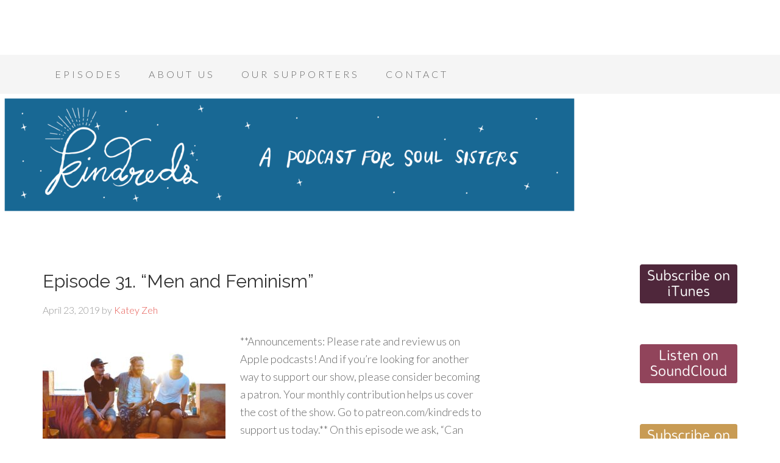

--- FILE ---
content_type: text/javascript
request_url: https://kindredspodcast.com/wp-content/plugins/contact-form-7/includes/swv/js/index.js?ver=5.8.7
body_size: 2956
content:
!function(){"use strict";var t={d:function(e,n){for(var i in n)t.o(n,i)&&!t.o(e,i)&&Object.defineProperty(e,i,{enumerable:!0,get:n[i]})},o:function(t,e){return Object.prototype.hasOwnProperty.call(t,e)},r:function(t){"undefined"!=typeof Symbol&&Symbol.toStringTag&&Object.defineProperty(t,Symbol.toStringTag,{value:"Module"}),Object.defineProperty(t,"__esModule",{value:!0})}},e={};function n(t){if(this.formData={},this.tree={},!(t instanceof FormData))return this;this.formData=t;const e=()=>{const t=new Map;return t.largestIndex=0,t.set=function(e,n){""===e?e=t.largestIndex++:/^[0-9]+$/.test(e)&&(e=parseInt(e),t.largestIndex<=e&&(t.largestIndex=e+1)),Map.prototype.set.call(t,e,n)},t};this.tree=e();const n=/^(?<name>[a-z][-a-z0-9_:]*)(?<array>(?:\[(?:[a-z][-a-z0-9_:]*|[0-9]*)\])*)/i;for(const[t,i]of this.formData){const s=t.match(n);if(s)if(""===s.groups.array)this.tree.set(s.groups.name,i);else{const t=[...s.groups.array.matchAll(/\[([a-z][-a-z0-9_:]*|[0-9]*)\]/gi)].map((([t,e])=>e));t.unshift(s.groups.name);const n=t.pop();t.reduce(((t,n)=>{if(/^[0-9]+$/.test(n)&&(n=parseInt(n)),t.get(n)instanceof Map)return t.get(n);const i=e();return t.set(n,i),i}),this.tree).set(n,i)}}}t.r(e),t.d(e,{date:function(){return f},dayofweek:function(){return h},email:function(){return a},enum:function(){return u},file:function(){return m},maxdate:function(){return z},maxfilesize:function(){return I},maxitems:function(){return v},maxlength:function(){return x},maxnumber:function(){return b},mindate:function(){return A},minfilesize:function(){return $},minitems:function(){return g},minlength:function(){return w},minnumber:function(){return y},number:function(){return c},required:function(){return o},requiredfile:function(){return r},tel:function(){return l},time:function(){return d},url:function(){return p}}),n.prototype.entries=function(){return this.tree.entries()},n.prototype.get=function(t){return this.tree.get(t)},n.prototype.getAll=function(t){if(!this.has(t))return[];const e=t=>{const n=[];if(t instanceof Map)for(const[i,s]of t)n.push(...e(s));else""!==t&&n.push(t);return n};return e(this.get(t))},n.prototype.has=function(t){return this.tree.has(t)},n.prototype.keys=function(){return this.tree.keys()},n.prototype.values=function(){return this.tree.values()};var i=n;function s({rule:t,field:e,error:n,...i}){this.rule=t,this.field=e,this.error=n,this.properties=i}const o=function(t){if(0===t.getAll(this.field).length)throw new s(this)},r=function(t){if(0===t.getAll(this.field).length)throw new s(this)},a=function(t){if(!t.getAll(this.field).every((t=>{if((t=t.trim()).length<6)return!1;if(-1===t.indexOf("@",1))return!1;if(t.indexOf("@")!==t.lastIndexOf("@"))return!1;const[e,n]=t.split("@",2);if(!/^[a-zA-Z0-9!#$%&\'*+\/=?^_`{|}~\.-]+$/.test(e))return!1;if(/\.{2,}/.test(n))return!1;if(/(?:^[ \t\n\r\0\x0B.]|[ \t\n\r\0\x0B.]$)/.test(n))return!1;const i=n.split(".");if(i.length<2)return!1;for(const t of i){if(/(?:^[ \t\n\r\0\x0B-]|[ \t\n\r\0\x0B-]$)/.test(t))return!1;if(!/^[a-z0-9-]+$/i.test(t))return!1}return!0})))throw new s(this)},p=function(t){const e=t.getAll(this.field);if(!e.every((t=>{if(""===(t=t.trim()))return!1;try{return(t=>-1!==["http","https","ftp","ftps","mailto","news","irc","irc6","ircs","gopher","nntp","feed","telnet","mms","rtsp","sms","svn","tel","fax","xmpp","webcal","urn"].indexOf(t))(new URL(t).protocol.replace(/:$/,""))}catch{return!1}})))throw new s(this)},l=function(t){if(!t.getAll(this.field).every((t=>(t=(t=t.trim()).replaceAll(/[()/.*#\s-]+/g,""),/^[+]?[0-9]+$/.test(t)))))throw new s(this)},c=function(t){if(!t.getAll(this.field).every((t=>(t=t.trim(),!!/^[-]?[0-9]+(?:[eE][+-]?[0-9]+)?$/.test(t)||!!/^[-]?(?:[0-9]+)?[.][0-9]+(?:[eE][+-]?[0-9]+)?$/.test(t)))))throw new s(this)},f=function(t){if(!t.getAll(this.field).every((t=>{if(t=t.trim(),!/^[0-9]{4,}-[0-9]{2}-[0-9]{2}$/.test(t))return!1;const e=new Date(t);return!Number.isNaN(e.valueOf())})))throw new s(this)},d=function(t){if(!t.getAll(this.field).every((t=>{const e=t.trim().match(/^([0-9]{2})\:([0-9]{2})(?:\:([0-9]{2}))?$/);if(!e)return!1;const n=parseInt(e[1]),i=parseInt(e[2]),s=e[3]?parseInt(e[3]):0;return 0<=n&&n<=23&&0<=i&&i<=59&&0<=s&&s<=59})))throw new s(this)},m=function(t){if(!t.getAll(this.field).every((t=>t instanceof File&&this.accept?.some((e=>/^\.[a-z0-9]+$/i.test(e)?t.name.toLowerCase().endsWith(e.toLowerCase()):(t=>{const e=[],n=t.match(/^(?<toplevel>[a-z]+)\/(?<sub>[*]|[a-z0-9.+-]+)$/i);if(n){const t=n.groups.toplevel.toLowerCase(),i=n.groups.sub.toLowerCase();for(const[s,o]of(()=>{const t=new Map;return t.set("jpg|jpeg|jpe","image/jpeg"),t.set("gif","image/gif"),t.set("png","image/png"),t.set("bmp","image/bmp"),t.set("tiff|tif","image/tiff"),t.set("webp","image/webp"),t.set("ico","image/x-icon"),t.set("heic","image/heic"),t.set("asf|asx","video/x-ms-asf"),t.set("wmv","video/x-ms-wmv"),t.set("wmx","video/x-ms-wmx"),t.set("wm","video/x-ms-wm"),t.set("avi","video/avi"),t.set("divx","video/divx"),t.set("flv","video/x-flv"),t.set("mov|qt","video/quicktime"),t.set("mpeg|mpg|mpe","video/mpeg"),t.set("mp4|m4v","video/mp4"),t.set("ogv","video/ogg"),t.set("webm","video/webm"),t.set("mkv","video/x-matroska"),t.set("3gp|3gpp","video/3gpp"),t.set("3g2|3gp2","video/3gpp2"),t.set("txt|asc|c|cc|h|srt","text/plain"),t.set("csv","text/csv"),t.set("tsv","text/tab-separated-values"),t.set("ics","text/calendar"),t.set("rtx","text/richtext"),t.set("css","text/css"),t.set("htm|html","text/html"),t.set("vtt","text/vtt"),t.set("dfxp","application/ttaf+xml"),t.set("mp3|m4a|m4b","audio/mpeg"),t.set("aac","audio/aac"),t.set("ra|ram","audio/x-realaudio"),t.set("wav","audio/wav"),t.set("ogg|oga","audio/ogg"),t.set("flac","audio/flac"),t.set("mid|midi","audio/midi"),t.set("wma","audio/x-ms-wma"),t.set("wax","audio/x-ms-wax"),t.set("mka","audio/x-matroska"),t.set("rtf","application/rtf"),t.set("js","application/javascript"),t.set("pdf","application/pdf"),t.set("swf","application/x-shockwave-flash"),t.set("class","application/java"),t.set("tar","application/x-tar"),t.set("zip","application/zip"),t.set("gz|gzip","application/x-gzip"),t.set("rar","application/rar"),t.set("7z","application/x-7z-compressed"),t.set("exe","application/x-msdownload"),t.set("psd","application/octet-stream"),t.set("xcf","application/octet-stream"),t.set("doc","application/msword"),t.set("pot|pps|ppt","application/vnd.ms-powerpoint"),t.set("wri","application/vnd.ms-write"),t.set("xla|xls|xlt|xlw","application/vnd.ms-excel"),t.set("mdb","application/vnd.ms-access"),t.set("mpp","application/vnd.ms-project"),t.set("docx","application/vnd.openxmlformats-officedocument.wordprocessingml.document"),t.set("docm","application/vnd.ms-word.document.macroEnabled.12"),t.set("dotx","application/vnd.openxmlformats-officedocument.wordprocessingml.template"),t.set("dotm","application/vnd.ms-word.template.macroEnabled.12"),t.set("xlsx","application/vnd.openxmlformats-officedocument.spreadsheetml.sheet"),t.set("xlsm","application/vnd.ms-excel.sheet.macroEnabled.12"),t.set("xlsb","application/vnd.ms-excel.sheet.binary.macroEnabled.12"),t.set("xltx","application/vnd.openxmlformats-officedocument.spreadsheetml.template"),t.set("xltm","application/vnd.ms-excel.template.macroEnabled.12"),t.set("xlam","application/vnd.ms-excel.addin.macroEnabled.12"),t.set("pptx","application/vnd.openxmlformats-officedocument.presentationml.presentation"),t.set("pptm","application/vnd.ms-powerpoint.presentation.macroEnabled.12"),t.set("ppsx","application/vnd.openxmlformats-officedocument.presentationml.slideshow"),t.set("ppsm","application/vnd.ms-powerpoint.slideshow.macroEnabled.12"),t.set("potx","application/vnd.openxmlformats-officedocument.presentationml.template"),t.set("potm","application/vnd.ms-powerpoint.template.macroEnabled.12"),t.set("ppam","application/vnd.ms-powerpoint.addin.macroEnabled.12"),t.set("sldx","application/vnd.openxmlformats-officedocument.presentationml.slide"),t.set("sldm","application/vnd.ms-powerpoint.slide.macroEnabled.12"),t.set("onetoc|onetoc2|onetmp|onepkg","application/onenote"),t.set("oxps","application/oxps"),t.set("xps","application/vnd.ms-xpsdocument"),t.set("odt","application/vnd.oasis.opendocument.text"),t.set("odp","application/vnd.oasis.opendocument.presentation"),t.set("ods","application/vnd.oasis.opendocument.spreadsheet"),t.set("odg","application/vnd.oasis.opendocument.graphics"),t.set("odc","application/vnd.oasis.opendocument.chart"),t.set("odb","application/vnd.oasis.opendocument.database"),t.set("odf","application/vnd.oasis.opendocument.formula"),t.set("wp|wpd","application/wordperfect"),t.set("key","application/vnd.apple.keynote"),t.set("numbers","application/vnd.apple.numbers"),t.set("pages","application/vnd.apple.pages"),t})())("*"===i&&o.startsWith(t+"/")||o===n[0])&&e.push(...s.split("|"))}return e})(e).some((e=>(e="."+e.trim(),t.name.toLowerCase().endsWith(e.toLowerCase())))))))))throw new s(this)},u=function(t){if(!t.getAll(this.field).every((t=>this.accept?.some((e=>t===String(e))))))throw new s(this)},h=function(t){if(!t.getAll(this.field).every((t=>{const e=0===(n=new Date(t).getDay())?7:n;var n;return this.accept?.some((t=>e===parseInt(t)))})))throw new s(this)},g=function(t){if(t.getAll(this.field).length<parseInt(this.threshold))throw new s(this)},v=function(t){const e=t.getAll(this.field);if(parseInt(this.threshold)<e.length)throw new s(this)},w=function(t){const e=t.getAll(this.field);let n=0;if(e.forEach((t=>{"string"==typeof t&&(n+=t.length)})),0!==n&&n<parseInt(this.threshold))throw new s(this)},x=function(t){const e=t.getAll(this.field);let n=0;if(e.forEach((t=>{"string"==typeof t&&(n+=t.length)})),parseInt(this.threshold)<n)throw new s(this)},y=function(t){if(!t.getAll(this.field).every((t=>!(parseFloat(t)<parseFloat(this.threshold)))))throw new s(this)},b=function(t){if(!t.getAll(this.field).every((t=>!(parseFloat(this.threshold)<parseFloat(t)))))throw new s(this)},A=function(t){if(!t.getAll(this.field).every((t=>(t=t.trim(),!(/^[0-9]{4,}-[0-9]{2}-[0-9]{2}$/.test(t)&&/^[0-9]{4,}-[0-9]{2}-[0-9]{2}$/.test(this.threshold)&&t<this.threshold)))))throw new s(this)},z=function(t){if(!t.getAll(this.field).every((t=>(t=t.trim(),!(/^[0-9]{4,}-[0-9]{2}-[0-9]{2}$/.test(t)&&/^[0-9]{4,}-[0-9]{2}-[0-9]{2}$/.test(this.threshold)&&this.threshold<t)))))throw new s(this)},$=function(t){const e=t.getAll(this.field);let n=0;if(e.forEach((t=>{t instanceof File&&(n+=t.size)})),n<parseInt(this.threshold))throw new s(this)},I=function(t){const e=t.getAll(this.field);let n=0;if(e.forEach((t=>{t instanceof File&&(n+=t.size)})),parseInt(this.threshold)<n)throw new s(this)};var E;window.swv={validators:e,validate:(t,n,o={})=>{const r=(t.rules??[]).filter((({rule:t,...n})=>"function"==typeof e[t]&&("function"!=typeof e[t].matches||e[t].matches(n,o))));if(!r.length)return new Map;const a=new i(n),p=r.reduce(((t,n)=>{const{rule:i,...o}=n;if(t.get(o.field)?.error)return t;try{e[i].call({rule:i,...o},a)}catch(e){if(e instanceof s)return t.set(o.field,e)}return t}),new Map);for(const t of a.keys())p.has(t)||p.set(t,{validInputs:a.getAll(t)});return p},...null!==(E=window.swv)&&void 0!==E?E:{}}}();